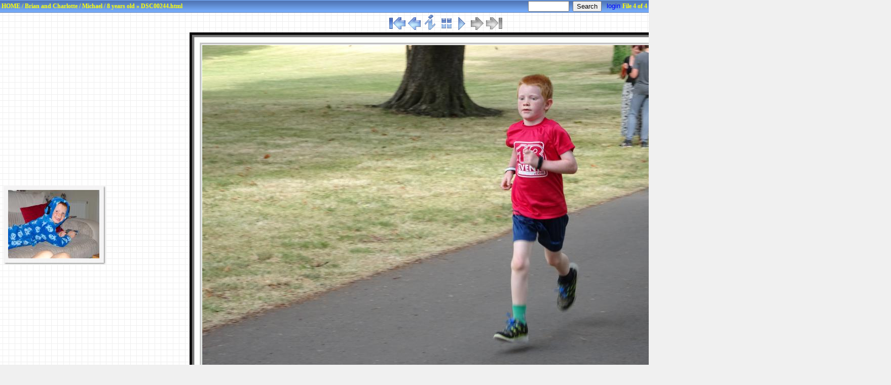

--- FILE ---
content_type: text/html; charset=utf-8
request_url: https://hosty.org/Brian%20and%20Charlotte/Michael/8%20years%20old/DSC00244.html
body_size: 4231
content:
<!DOCTYPE html PUBLIC "-//W3C//DTD XHTML 1.0 Transitional//EN" "http://www.w3.org/TR/xhtml1/DTD/xhtml1-transitional.dtd">
<html xmlns="http://www.w3.org/1999/xhtml" xml:lang="en" lang="en">
<!-- Generated on 31st Jan 2026 at 22:37:38 by Brian Hosty's gallery script written in PHP (version 20251129 1359) -->
<head>
  <base href="https://hosty.org/Brian%20and%20Charlotte/" />
  <title>Brian and Charlotte's Photos - Michael/8 years old/DSC00244.JPG</title>
  <script language="javascript" type="text/javascript" src="/Brian%20and%20Charlotte/_gallery_resources/js/common.js"></script>
  <script language="javascript" type="text/javascript" src="/Brian%20and%20Charlotte/_gallery_resources/js/form_validation.js"></script>
  <script language="javascript" type="text/javascript" src="/Brian%20and%20Charlotte/_gallery_resources/js/shadow.js"></script>
  <link rel="stylesheet" href="/Brian%20and%20Charlotte/_gallery_resources/standalone_scripts/stylesheet.php?dir=Michael/8 years old/&amp;dirs=2" type="text/css" />
</head>

<body id="body"><!-- Place holder for infoMessage's -->
<span id="infoMessage" class="infoMessage"> </span>                                                                                                                                                                                                                                                                                                                                                                                                                                                                                                                                                                                                                                                                                                                                                                                                                                                                                                                                                                                                                                                                                                                                                                                                                                                                                                                                                                                                                                                                                                                                                                                                                                                                                                                                                                                                                                                                                                                                                                                                                                                                                                                                                                                                                                                                                                                                                                                                                                                                                                                                                                                                                                                                                                                                                                                                                                                                                                                                                                                                                                                                                                                                                                                                                                                                                                                                                                                                                                                                                                                                                                                                                                                                                                                                                                                                                                                                                                                                                                                                                                                                                                                                                                                                            


      <form name="search_button" onsubmit="return validate_search_button()" style="margin-bottom: 0" enctype="multipart/form-data" action="search" method="post">
<table style="background-image:url(https://hosty.org//Brian%20and%20Charlotte/_gallery_resources/topbars/blue/classic.gif)" class="topbar" width="100%" cellspacing="0" cellpadding="0">
  <tr>
    <td>

      <!-- table for clickable path in header -->
      <table width="100%" cellspacing="0" cellpadding="0">
        <tr>
          <td align="left" nowrap="nowrap">
            <span class="path">
              &nbsp;<a class="path" href="https://hosty.org" title="hosty.org" target="_top">HOME</a> / <a class="path" href="https://hosty.org/Brian%20and%20Charlotte/" target="_top">Brian and Charlotte</a> / <a class="path" href="https://hosty.org/Brian%20and%20Charlotte/Michael/" target="_top">Michael</a> / <a class="path" href="https://hosty.org/Brian%20and%20Charlotte/Michael/8 years old/" target="_top">8 years old</a> &#xbb; DSC00244.html
            </span>
          </td>
        </tr>
      </table>

    </td>
    <td align="right" width="80">
        <input type="text" name="search" size="8" onclick="inSearch=1;" onblur="inSearch=0;" title="Enter some text to search for here" value='' />
      </td>
      <td align="center" width="70">
        <input type="submit" value="Search" />
        <input type="hidden" name ="dir"    value="Michael/8 years old" />
        <input type="hidden" name ="show"   value="Michael/8 years old" />
        <input type="hidden" name ="action" value="search" />
    </td>
    <td width="1" align="right">
      <font size="2"><a href="/Brian%20and%20Charlotte/Michael/8%20years%20old/DSC00244.html/login" title="Access admin features">&nbsp;login&nbsp;</a></font>
    </td>
      <td width="1" align="right"><span class="path">File&nbsp;4&nbsp;of&nbsp;4&nbsp;</span></td>
  </tr>
</table>
    </form>
<table style="background-image:url(https://hosty.org//Brian%20and%20Charlotte/_gallery_resources/backgrounds/small-grid.gif)" class="slide-pagebody" width="100%" cellspacing="0" cellpadding="0">
  <tr>
    <td>


      <!-- auto generated table for image display -->
      <table width='100%' cellspacing='0' cellpadding='0'>
        <tr>
          <td align='center' width='33%'>

            <!-- thumbnail table -->
            <table cellspacing='0' cellpadding='0' align='center' width='210'>
              <tr>
                <td align="right"><img src='/Brian%20and%20Charlotte/_gallery_resources/borders/frame/border_top_left.gif' width='15' height='15' border='0' alt='' /></td>
                <td width="180"><img src='/Brian%20and%20Charlotte/_gallery_resources/borders/frame/border_top_middle.gif' width='180' height='15' border='0' alt='' /></td>
                <td align="left"><img src='/Brian%20and%20Charlotte/_gallery_resources/borders/frame/border_top_right.gif' width='15' height='15' border='0' alt='' /></td>
              </tr>
              <tr>
                <td align="right"><img src='/Brian%20and%20Charlotte/_gallery_resources/borders/frame/border_left.gif' width='15' height='135' border='0' alt='' /></td>
                <td width="180" align='center' valign='middle'><div style='position:relative; top:0px; left:0px;'><a href="https://hosty.org/Brian%20and%20Charlotte/Michael/8%20years%20old/DSC00384.html" title='' ><img width="180" height="135" border="0" src="/Brian%20and%20Charlotte/Michael/8%20years%20old/_gallery_stuff/_thumbs/DSC00384.thumb" title="DSC00384" alt="Michael/8 years old/DSC00384" /></a></div></td>
                <td align="left"><img src='/Brian%20and%20Charlotte/_gallery_resources/borders/frame/border_right.gif' width='15' height='135' border='0' alt='' /></td>
              </tr>
              <tr>
                <td align="right"><img src='/Brian%20and%20Charlotte/_gallery_resources/borders/frame/border_bottom_left.gif' width='15' height='15' border='0' alt='' /></td>
                <td width="180"><img src='/Brian%20and%20Charlotte/_gallery_resources/borders/frame/border_bottom_middle.gif' width='180' height='15' border='0' alt='' /></td>
                <td align="left"><img src='/Brian%20and%20Charlotte/_gallery_resources/borders/frame/border_bottom_right.gif' width='15' height='15' border='0' alt='' /></td>
              </tr>
            </table>
          </td>

          <td><table align='center' width="1336"><tr><td>


            <!-- table for navigation icons -->
            <table width='100%' cellspacing='0' cellpadding='0'>
              <tr>
                <td width='100%' align='center' nowrap='nowrap'>
                  <a href="https://hosty.org/Brian%20and%20Charlotte/Michael/8%20years%20old/IMG_20190505_100003.html"><img src='/Brian%20and%20Charlotte/_gallery_resources/actions/light_blue/first.gif' border='0' alt='First photo'width='34' height='27' /></a>
                  <a href="https://hosty.org/Brian%20and%20Charlotte/Michael/8%20years%20old/DSC00384.html"><img src='/Brian%20and%20Charlotte/_gallery_resources/actions/light_blue/previous.gif' border='0' alt='Previous photo'width='27' height='27' /></a>
                  <a href='javascript:toggleElementVisibility("photometainfo")' title='Show/hide photo info'><img src='/Brian%20and%20Charlotte/_gallery_resources/actions/light_blue/info.gif' border='0' alt='Show/hide photo info' width='31' height='31' /></a>
                    <!-- Camera/Photographic META information -->
                     <div id='photometainfo' class='photometainfo' style='visibility: hidden;'>
                      <table border='0' cellspacing='0' cellpadding='0'>
                        <tr>
                          <td colspan='2' class='metainfo-header'>General info:</td>
                          <td align='right'><a href='javascript:toggleElementVisibility("photometainfo")' title='Hide photo info'><img src='/Brian%20and%20Charlotte/_gallery_resources//images/close.gif' border='0' alt='Hide photo info' width='14' height='14' /></a></td>
                        </tr>
                        <tr valign='top'>
                          <td width="150" class='metainfo-name'>&nbsp;&nbsp;&#x25AA; Time Taken:</td><td>&nbsp;&nbsp;</td><td class='metainfo-value'>Sunday 15<sup>th</sup> July 2018 @ 09:46:53</td>
                       </tr>
                        <tr valign='top'>
                          <td class='metainfo-name'>&nbsp;&nbsp;&#x25AA; Model:</td><td>&nbsp;&nbsp;</td><td class='metainfo-value'>DSC-WX500</td>
                        </tr>
                        <tr valign='top'>
                          <td class='metainfo-name'>&nbsp;&nbsp;&#x25AA; Make:</td><td>&nbsp;&nbsp;</td><td class='metainfo-value'>Sony</td>
                       </tr>
                        <tr>
                          <td colspan='3' class='metainfo-header'>Basic shot info:</td>
                        </tr>
                        <tr valign='top'>
                          <td class='metainfo-name'>&nbsp;&nbsp;&#x25AA; Focal Length:</td><td>&nbsp;&nbsp;</td><td class='metainfo-value'>15.92 mm</td>
                       </tr>
                        <tr valign='top'>
                          <td class='metainfo-name'>&nbsp;&nbsp;&#x25AA; F-Number:</td><td>&nbsp;&nbsp;</td><td class='metainfo-value'>f/5</td>
                       </tr>
                        <tr valign='top'>
                          <td class='metainfo-name'>&nbsp;&nbsp;&#x25AA; ISO Speed Ratings:</td><td>&nbsp;&nbsp;</td><td class='metainfo-value'>125</td>
                       </tr>
                        <tr valign='top'>
                          <td class='metainfo-name'>&nbsp;&nbsp;&#x25AA; White Balance Mode:</td><td>&nbsp;&nbsp;</td><td class='metainfo-value'>Auto white balance</td>
                       </tr>
                        <tr valign='top'>
                          <td class='metainfo-name'>&nbsp;&nbsp;&#x25AA; Flash:</td><td>&nbsp;&nbsp;</td><td class='metainfo-value'>No Flash</td>
                       </tr>
                        <tr valign='top'>
                          <td class='metainfo-name'>&nbsp;&nbsp;&#x25AA; Metering Mode:</td><td>&nbsp;&nbsp;</td><td class='metainfo-value'>Multi-Segment</td>
                       </tr>
                        <tr>
                          <td colspan='3' class='metainfo-header'>Advanced shot info:</td>
                        </tr>
                        <tr valign='top'>
                          <td class='metainfo-name'>&nbsp;&nbsp;&#x25AA; Exposure Bias Value:</td><td>&nbsp;&nbsp;</td><td class='metainfo-value'>0 EV</td>
                       </tr>
                        <tr valign='top'>
                          <td class='metainfo-name'>&nbsp;&nbsp;&#x25AA; Exposure Time:</td><td>&nbsp;&nbsp;</td><td class='metainfo-value'>1/100 sec</td>
                       </tr>
                        <tr valign='top'>
                          <td class='metainfo-name'>&nbsp;&nbsp;&#x25AA; Exposure Mode:</td><td>&nbsp;&nbsp;</td><td class='metainfo-value'>Auto exposure</td>
                       </tr>
                        <tr valign='top'>
                          <td class='metainfo-name'>&nbsp;&nbsp;&#x25AA; Max Aperture Value:</td><td>&nbsp;&nbsp;</td><td class='metainfo-value'>f/5</td>
                       </tr>
                      </table>
                    </div>
                  <a href='https://hosty.org/Brian%20and%20Charlotte/Michael/8%20years%20old'><img src='/Brian%20and%20Charlotte/_gallery_resources/actions/light_blue/index.gif' border='0' alt='Index page' width='27' height='27' /></a>
                  <a href='javascript:openslide("/Brian%20and%20Charlotte/_gallery_resources/standalone_scripts/slide.php?path=../Michael/8 years old/&amp;random=1&amp;recurse=0")'> <img src='/Brian%20and%20Charlotte/_gallery_resources/actions/light_blue/play.gif' border='0' alt='Play slideshow (opens a new window, needs Java)' width='27' height='27' /></a>
                  <img src='/Brian%20and%20Charlotte/_gallery_resources/actions/light_blue/next_disabled.gif' border='0' alt='You have reached the last photo' width='27' height='27' />
                  <img src='/Brian%20and%20Charlotte/_gallery_resources/actions/light_blue/last_disabled.gif' border='0' alt='You have reached the last photo' width='34' height='27' />
                </td>
              </tr>
            </table>


            <!-- table for image and its border -->
            <table cellspacing='0' cellpadding='0' align='center' width='1010'>
              <tr>
                <td><img src='/Brian%20and%20Charlotte/_gallery_resources/borders/elegant/border_top_left.gif' width='25' height='25' border='0' alt='' /></td>
                <td><img src='/Brian%20and%20Charlotte/_gallery_resources/borders/elegant/border_top_middle.gif' width='960' height='25' border='0' alt='' /></td>
                <td><img src='/Brian%20and%20Charlotte/_gallery_resources/borders/elegant/border_top_right.gif' width='25' height='25' border='0' alt='' /></td>
              </tr>
              <tr>
                <td><img src='/Brian%20and%20Charlotte/_gallery_resources/borders/elegant/border_left.gif' width='25' height='720' border='0' alt='' /></td>
                <td align='center' valign='middle'><div style='position:relative; top:0px; left:0px;'><a href="Michael/8 years old/originals/DSC00244.JPG" target='_blank'><img title='Click to open new window with full size image' src="/Brian%20and%20Charlotte/Michael/8%20years%20old/DSC00244.JPG" border='0' alt=''  width='960' height='720' /></a></div></td>
                <td><img src='/Brian%20and%20Charlotte/_gallery_resources/borders/elegant/border_right.gif' width='25' height='720' border='0' alt='' /></td>
              </tr>
              <tr>
                <td><img src='/Brian%20and%20Charlotte/_gallery_resources/borders/elegant/border_bottom_left.gif' width='25' height='25' border='0' alt='' /></td>
                <td><img src='/Brian%20and%20Charlotte/_gallery_resources/borders/elegant/border_bottom_middle.gif' width='960' height='25' border='0' alt='' /></td>
                <td><img src='/Brian%20and%20Charlotte/_gallery_resources/borders/elegant/border_bottom_right.gif' width='25' height='25' border='0' alt='' /></td>
              </tr>
            </table>



            <!-- table for Image information (such as name, date and so) -->
            <table cellspacing='2' cellpadding='0' align="center">
              <tr>
                <td width='80%' align='center'>
                  <div align='center' class='date_and_time'>
                      Sunday 15<sup>th</sup> July 2018 @ 09:46:53
                  </div>
                </td>
              </tr>
            </table>

          </td></tr></table></td>
          <td align='center' width='33%'>

            <!-- thumbnail table -->
            <table cellspacing='0' cellpadding='0' align='center' width='210'>
              <tr>
                <td align="right"><img src='/Brian%20and%20Charlotte/_gallery_resources/borders/frame/border_top_left.gif' width='15' height='15' border='0' alt='' /></td>
                <td width="102"><img src='/Brian%20and%20Charlotte/_gallery_resources/borders/frame/border_top_middle.gif' width='102' height='15' border='0' alt='' /></td>
                <td align="left"><img src='/Brian%20and%20Charlotte/_gallery_resources/borders/frame/border_top_right.gif' width='15' height='15' border='0' alt='' /></td>
              </tr>
              <tr>
                <td align="right"><img src='/Brian%20and%20Charlotte/_gallery_resources/borders/frame/border_left.gif' width='15' height='135' border='0' alt='' /></td>
                 <td onclick="window.location='https://hosty.org/Brian and Charlotte/Michael/8%20years%20old/First%20triathlon/'" title="Michael/8 years old/First triathlon/DSC00782" style="cursor:pointer; background-image:url(https://hosty.org//Brian%20and%20Charlotte/./Michael/8%20years%20old/First%20triathlon/_gallery_stuff/_thumbs/DSC00782.thumb)" width="102" height="135" align='right' valign='bottom'><a href='https://hosty.org/Brian and Charlotte/Michael/8%20years%20old/First%20triathlon/' title="Michael/8 years old/First triathlon (9 photos or movies)" ><img border="0" src="/Brian%20and%20Charlotte/_gallery_resources/actions/light_blue/folder_small.gif" alt="folder_small" /></a></td>
                <td align="left"><img src='/Brian%20and%20Charlotte/_gallery_resources/borders/frame/border_right.gif' width='15' height='135' border='0' alt='' /></td>
              </tr>
              <tr>
                <td align="right"><img src='/Brian%20and%20Charlotte/_gallery_resources/borders/frame/border_bottom_left.gif' width='15' height='15' border='0' alt='' /></td>
                <td width="102"><img src='/Brian%20and%20Charlotte/_gallery_resources/borders/frame/border_bottom_middle.gif' width='102' height='15' border='0' alt='' /></td>
                <td align="left"><img src='/Brian%20and%20Charlotte/_gallery_resources/borders/frame/border_bottom_right.gif' width='15' height='15' border='0' alt='' /></td>
              </tr>
            </table>
            <center><span class='directory_names'> <a href='https://hosty.org/Brian and Charlotte/Michael/8%20years%20old/First%20triathlon/' title="Michael/8 years old/First triathlon (9 photos or movies)" >First triathlon</a></span></center>
          </td>
        </tr>
      </table>
    </td>
  </tr>
</table>



<!-- auto generated footer table -->
<table width="100%" cellspacing="0" cellpadding="0">
  <tr>
    <td colspan="4" width="100%" valign="top">
      <span id="page_bottom_shadow">
        <script language="javascript" type="text/javascript">
          <!-- 
            initPageShadow("/Brian%20and%20Charlotte/_gallery_resources/images/empty.gif", "#F0F0F0");
          // -->
        </script>
      </span>
    </td>
  </tr>
  <tr>
    <td class="footer" width="35%" align="left">
      <span id="LastViewedID" style="color:#F0F0F0" onmouseover="this.style.color='gray'" onmouseout="this.style.color='#F0F0F0'">
        &nbsp;&nbsp;Last viewed: 2 days ago
      </span>
    </td>
    <td align="left" valign="top" class="email_address" width="5%" align="center">
      <a href="mailto:charlotterevans@hotmail.com" title="Click here to email us">charlotterevans@hotmail.com</a>&nbsp;&nbsp;
    </td>
    <td align="right" valign="top" class="email_address" width="5%" align="center">
      &nbsp;&nbsp;<a href="mailto:brianhosty@hotmail.com" title="Click here to email us">brianhosty@hotmail.com</a>
    </td>
    <td class="footer" width="35%" align="right">
      <span style="color:#F0F0F0" onmouseover="this.style.color='gray'"  onmouseout="this.style.color='#F0F0F0'">
        Views: 464&nbsp;&nbsp;
      </span>
    </td>
  </tr>
</table>
  <script language="javascript" type="text/javascript">
    <!-- Hide the infoMessage at the top of the screen
    var infoMessage;
    infoMessage = document.getElementById("infoMessage");
    infoMessage.innerHTML = "";
    // -->
  </script>

<!-- Preload Previous image -->
<img src="Michael/8%20years%20old/DSC00384.JPG" class="hiddenPic" alt="hidden pic" />

<!-- Activate keyboard controls -->
<script language="javascript" type="text/javascript">
  <!-- 
    activate_previous_and_next_keys("photometainfo", "https://hosty.org/Brian and Charlotte/Michael/8%20years%20old/DSC00384.html", "https://hosty.org/Brian and Charlotte/Michael/8%20years%20old/First%20triathlon/", "https://hosty.org/Brian%20and%20Charlotte/Michael/8%20years%20old/");
  // -->
</script>

<center><p><span class="footer" title="How long this page took to generate" style="color:#F0F0F0" onmouseover="this.style.color='gray'"  onmouseout="this.style.color='#F0F0F0'">
  (0.121 seconds)
</span></p></center><!-- Google Analytics -->
<script>
(function(i,s,o,g,r,a,m){i['GoogleAnalyticsObject']=r;i[r]=i[r]||function(){
(i[r].q=i[r].q||[]).push(arguments)},i[r].l=1*new Date();a=s.createElement(o),
m=s.getElementsByTagName(o)[0];a.async=1;a.src=g;m.parentNode.insertBefore(a,m)
})(window,document,'script','//www.google-analytics.com/analytics.js','ga');

ga('create', 'UA-10724539-1', 'auto');  // Replace with your property ID.
ga('send', 'pageview');

</script>
<!-- End Google Analytics -->

</body>

</html>

--- FILE ---
content_type: text/css;charset=UTF-8
request_url: https://hosty.org/Brian%20and%20Charlotte/_gallery_resources/standalone_scripts/stylesheet.php?dir=Michael/8%20years%20old/&dirs=2
body_size: 6926
content:
body {font-family: Verdana, Arial, Helvetica, sans-serif;}
body {font-size: 11px;}
body {font-weight: normal;}
body {line-height: 16px;}
body {color: #000000;}
body {margin: 0px;}
body {padding: 0px;}
body {background-color: #F0F0F0;}
.included_top_description {font-family: Verdana, Arial, Helvetica, sans-serif;}
.included_top_description {font-size: 11px;}
.included_top_description {font-weight: normal;}
.included_top_description {line-height: 16px;}
.included_top_description {color: #000000;}
.included_top_description {margin: 0px;}
.included_top_description {padding: 0px;}
.included_bottom_description {font-family: Verdana, Arial, Helvetica, sans-serif;}
.included_bottom_description {font-size: 11px;}
.included_bottom_description {font-weight: normal;}
.included_bottom_description {line-height: 16px;}
.included_bottom_description {color: #000000;}
.included_bottom_description {margin: 0px;}
.included_bottom_description {padding: 0px;}
.files_list {background-color: #FFFFCC;}
.files_list {width : 90%;}
.files_list {border: 1px dashed #000000;}
.files_list {text-align: left;}
.topbar {background-color: yellow;}
.topbar {background-repeat: repeat-x;}
.topbar {height: 25px;}
.path {font-size: 12px;}
.path {font-weight: bold;}
.path {color: yellow;}
.path {font-family: Verdana;}
.error {background-color: #FFFFCC;}
.error {color: red;}
.error {font-size: 15px;}
.error {text-align: center;}
.error {width : 40%;}
.error {padding: 5px;}
.error {border: 1px dashed #000000;}
.success {background-color: #FFFFCC;}
.success {color: green;}
.success {font-size: 15px;}
.success {text-align: center;}
.success {width : 40%;}
.success {padding: 5px;}
.success {border: 1px dashed #000000;}
.footer {color: gray;}
.footer {font-size: 9px;}
.slide-pagebody {padding: 1px;}
.email_address {color: #000000;}
.email_address {font-size: 10px;}
.image_caption {font-family: Comic Sans MS;}
.image_caption {color: black;}
.image_caption {font-size: 18px;}
.directory_names {font-family: Comic Sans MS;}
.directory_names {font-weight: bold;}
.directory_names {font-size: 14px;}
.date_seperator {color: black;}
.date_seperator {font-size: 12px;}
.date_seperator {font-family: Verdana;}
.date_and_time {color: black;}
.date_and_time {font-size: 10px;}
.date_and_time {font-family: Verdana;}
.photometainfo {position: absolute;}
.photometainfo {left: 51%;}
.photometainfo {top: 30px;}
.photometainfo {z-index: 1;}
.photometainfo {background-color: #FFFFCC;}
.photometainfo {color: #999999;}
.photometainfo {border: 1px dashed #000000;}
.photometainfo {padding: 5px 5px 5px 5px;}
.moviemetainfo {position: absolute;}
.moviemetainfo {left: 75px;}
.moviemetainfo {top: 100px;}
.moviemetainfo {z-index: 1;}
.moviemetainfo {background-color: #FFFFCC;}
.moviemetainfo {color: #999999;}
.moviemetainfo {border: 1px dashed #000000;}
.moviemetainfo {padding: 5px 5px 5px 5px;}
.extension_help {position: absolute;}
.extension_help {left: 47px;}
.extension_help {width: 350px;}
.extension_help {z-index: 1;}
.extension_help {background-color: #FFFFCC;}
.extension_help {color: #999999;}
.extension_help {border: 1px dashed #000000;}
.extension_help {padding: 5px 5px 5px 5px;}
.metainfo-header {font-family: Verdana, Arial, Helvetica, sans-serif;}
.metainfo-header {font-size: 12px;}
.metainfo-header {font-weight: bold;}
.metainfo-header {color: #999999;}
.metainfo-name {font-family: Verdana, Arial, Helvetica, sans-serif;}
.metainfo-name {font-size: 11px;}
.metainfo-name {color: #999999;}
.metainfo-value {font-family: Verdana, Arial, Helvetica, sans-serif;}
.metainfo-value {font-size: 11px;}
.metainfo-value {font-style: italic;}
.metainfo-value {color: #999999;}
a:active {text-decoration: none;}
a:active {color: yellow;}
a:link {text-decoration: none;}
a:link {color: blue;}
a:visited {text-decoration: none;}
a:visited {color: purple;}
a:hover {text-decoration: none;}
a:hover {color: red;}
a.path:active {text-decoration: none;}
a.path:active {font-size: 12px;}
a.path:active {font-weight: bold;}
a.path:active {color: yellow;}
a.path:active {font-family: Verdana;}
a.path:link {text-decoration: none;}
a.path:link {font-size: 12px;}
a.path:link {font-weight: bold;}
a.path:link {color: yellow;}
a.path:link {font-family: Verdana;}
a.path:visited {text-decoration: none;}
a.path:visited {font-size: 12px;}
a.path:visited {font-weight: bold;}
a.path:visited {color: yellow;}
a.path:visited {font-family: Verdana;}
a.path:hover {text-decoration: underline;}
a.path:hover {font-size: 12px;}
a.path:hover {font-weight: bold;}
a.path:hover {color: white;}
.hiddenPic {display: none;}
.caption_under_thumb {font-family: Comic Sans MS;}
.caption_under_thumb {color: black;}
.caption_under_thumb {font-size: 12px;}
.files {font-family: Verdana;}
.files {font-size: 12px;}
.file_caption {font-family: Comic Sans MS;}
.file_caption {color: black;}
.file_caption {font-size: 12px;}
.search_results {font-family: verdana;}
.search_results {color: black;}
.search_results {font-size: 12px;}
.dir_config {font-family: verdana;}
.dir_config {color: black;}
.dir_config {font-size: 12px;}
.container {border : 1px solid #666666;}
.container {width : 120px;}
.container {text-align : center;}
.container {padding : 10px;}
.container {margin : 20px auto 20px auto;}
.button {font-size: 12px;}
.button {font-weight: bold;}
.button {color: gray;}
.button {border : 1px solid #666666;}
.button {margin : 0;}
.button {padding : 0;}
.button {list-style-type : none;}
.button {text-align : center;}
.button {margin-bottom : 3px;}
.button {margin-top : 3px;}
a.button{padding : 4px;}
a.button{text-decoration : none;}
a.button{display : block;}
a.button{width : 90px;}
a.button{color : #224059;}
a.button{border-top : 1px solid #eaedf4;}
a.button{border-left : 1px solid #eaedf4;}
a.button{border-bottom : 1px solid #224059;}
a.button{border-right : 1px solid #224059;}
a.button{background : #99aabf;}
a.button:hover {border-top : 1px #31557f solid;}
a.button:hover {border-left : 1px #31557f solid;}
a.button:hover {border-bottom : 1px #f8f9fb solid;}
a.button:hover {border-right : 1px #f8f9fb solid;}
a.button:hover {text-decoration : none;}
a.button:hover {background : #b8d0e6;}
.keyEleSpeed {width : 5px;}
.keyEleSpeed {font-size: 4px;}
.smalltext {font-size: 3px;}
.gMapLatLon {color: gray;}
.gMapLatLon {font-size: 9px;}
.gMapLatLon {padding: 2px;}
td.grey {background: #eeeee0;}
th.stats_time {font-weight: bold;}
th.stats_time {text-align: center;}
th.stats_time {background: gray;}
th.stats_speed {font-weight: bold;}
th.stats_speed {background: #CCFFFF;}
th.stats_speed {text-align: center;}
th.stats_hr {font-weight: bold;}
th.stats_hr {background: #FF9999;}
th.stats_hr {text-align: center;}
th.stats_ele {font-weight: bold;}
th.stats_ele {background: #CCFF99;}
th.stats_ele {text-align: center;}
th.stats_cadence {font-weight: bold;}
th.stats_cadence {background: yellow;}
th.stats_cadence {text-align: center;}
.loadingBar {font-family: Verdana, Arial, Helvetica, sans-serif;}
.loadingBar {font-size: 11px;}


--- FILE ---
content_type: text/plain
request_url: https://www.google-analytics.com/j/collect?v=1&_v=j102&a=186894096&t=pageview&_s=1&dl=https%3A%2F%2Fhosty.org%2FBrian%2520and%2520Charlotte%2FMichael%2F8%2520years%2520old%2FDSC00244.html&ul=en-us%40posix&dt=Brian%20and%20Charlotte%27s%20Photos%20-%20Michael%2F8%20years%20old%2FDSC00244.JPG&sr=1280x720&vp=1280x720&_u=IEBAAEABAAAAACAAI~&jid=1609490678&gjid=351329664&cid=555846606.1769899059&tid=UA-10724539-1&_gid=770132245.1769899059&_r=1&_slc=1&z=1860297658
body_size: -448
content:
2,cG-PZXZ6Q6VR3

--- FILE ---
content_type: text/javascript
request_url: https://hosty.org/Brian%20and%20Charlotte/_gallery_resources/js/form_validation.js
body_size: 12345
content:
// A collection of functions to validate form fields

// ***************************************************************************
// * Description                                                  *   Date   *
// ***************************************************************************
// * New                                                          | 27/04/05 *
// *--------------------------------------------------------------+----------*
// * Added validation of movie thumbnail upload                   | 29/04/05 *
// *--------------------------------------------------------------+----------*
// * Added validation of media rename option                      | 17/05/05 *
// *--------------------------------------------------------------+----------*
// * Added validation of file actions                             | 18/05/05 *
// *--------------------------------------------------------------+----------*
// * Added validation of search field                             | 20/05/05 *
// *--------------------------------------------------------------+----------*
// * Added illegal char checking for file/dir renames, dir creatn | 23/05/05 *
// *--------------------------------------------------------------+----------*
// * Added illegal char checking for search function - don't allow| 27/05/05 *
// * '<' or '>' to prevent someone embedding html code in the srch|          *
// *--------------------------------------------------------------+----------*
// * Added illegal char checking for login screen                 | 31/05/05 *
// *--------------------------------------------------------------+----------*
// * Added "&" and "'" to illegal char list for names - its just  | 01/06/05 *
// * far too much hassle and they're not needed thanks to captions|          *
// *--------------------------------------------------------------+----------*
// * Minor grammer changes only.                                  | 23/06/05 *
// *--------------------------------------------------------------+----------*
// * Added validation of large version upload form.               | 04/08/05 *
// *--------------------------------------------------------------+----------*
// * Deleted validate_edit_description_action() - no longer needed| 28/09/05 *
// *--------------------------------------------------------------+----------*
// * User can no longer try to rename a dir to " " - still needs  | 12/10/05 *
// * further improvement - i.e. "  " is currently allowed (fails).|          *
// *--------------------------------------------------------------+----------*
// * Added "+" to illegal char list for names.                    | 11/11/05 *
// * Added illegal char checking when renaming files.             |          *
// *--------------------------------------------------------------+----------*
// * Added validation of reduced points gpx upload form.          | 07/08/06 *
// *--------------------------------------------------------------+----------*
// * Fixed Most warning produced by JSLint.                       | 23/08/06 *
// *--------------------------------------------------------------+----------*
// * Added validation that new gpx file name is entered when      | 20070304 *
// *       set_gpx_name option is chosen.                         |          *
// *--------------------------------------------------------------+----------*
// * Added prevent_chars() function to prevent illegal chars in   | 2008100? *
// *       text input boxes                                       |          *
// *--------------------------------------------------------------+----------*
// ***************************************************************************


// to do:

// validate the user login screen
function validate_login() {
  if (isEmpty(document.login.input_username.value)) {
    alert("Please enter Username");
    return false;
  } else {  
    if (isEmpty(document.login.input_password.value)) {
      alert("Please enter Password");
      return false;
    }
  }
  
  // check they don't contain illegal characters
  var illegalChars = /\<|\>/;
  if (illegalChars.test(document.login.input_username.value) == true) {
    alert("Username cannot contain any of the following characters:\n                                      < >");
    return false;
  } else {
    if (illegalChars.test(document.login.input_password.value) == true) {
      alert("Password cannot contain any of the following characters:\n                                      < >");
      return false;
    }
  }
  return true;
}


// validate the directory actions
function validate_directory_action(dir_in) {

  // an action must be selected from the dropdown box
  if (isEmpty(document.getElementById(dir_in).action.value)) {
  //~ if (isEmpty(document.getElementById(dir_in).value)) {                // firefox - but breaks the checking of the dropdown list even when something is selected...
    alert("Choose an action for this directory from the dropdown list");
    return false;
  }
  
  // if we're renaming a dir check we have been given the new name
  if (document.getElementById(dir_in).action.value=="rename_dir_and_file") {
  //~ if (document.getElementById(dir_in).value=="rename_dir_and_file") {
    if (isEmpty(document.getElementById(dir_in).new_name.value)) {
      alert("Please enter the new directory name in the box");
      return false;
    }
        
    // check the new name doesn't contain illegal characters
    var illegalChars = /\\|\/|\:|\*|\?|\"|\<|\>|\||#|&|'|\+/;
    if (illegalChars.test(document.getElementById(dir_in).new_name.value) == true) {
      alert("A directory name cannot contain any of the following characters:\n                          \\ / : * ? \" < > | # & ' +");
      return false;
    }
    
    // check the new name isn't just a space - this really needs to be a call to a function
    // that checks that the new name isn't comprised of just spaces - however many
    if (document.getElementById(dir_in).new_name.value==" ") {
      alert("Name cannot be just a space");
      return false;
    }
  }
  return true;
}

// validate the file actions
function validate_file_action(file_in) {

  // an action must be selected from the dropdown box
  if (isEmpty(document.getElementById(file_in).action.value)) {
    alert("Choose an action for this file from the dropdown list");
    return false;
  }
  
  // if we're renaming a file check we have been given the new name
  if ((document.getElementById(file_in).action.value=="rename_dir_and_file") || (document.getElementById(file_in).action.value=="set_gpx_name")) {
    if (isEmpty(document.getElementById(file_in).new_name.value)) {
      alert("Please enter the new name in the box");
      return false;
    }
    
    // check the new name doesn't contain illegal characters
    var illegalChars = /\\|\/|\:|\*|\?|\"|\<|\>|\||#|&|'|\+/;
    if (illegalChars.test(document.getElementById(file_in).new_name.value) == true) {
      alert("A file name cannot contain any of the following characters:\n                     \\ / : * ? \" < > | # & ' +");
      return false;
    }
    
    // check the new name isn't just a space - this really needs to be a call to a function
    // that checks that the new name isn't comprised of just spaces - however many
    if (document.getElementById(file_in).new_name.value==" ") {
      alert("Name cannot be just a space");
      return false;
    }
  }
  return true;
}

// validate the image actions
function validate_image_action() {

  // an action must be selected from the dropdown box
  if (isEmpty(document.image_action.action.value)) {
    alert("Choose an option from the dropdown list");
    return false;
  }
  
  // if we're renaming a media file check we have been given the new name
  if (document.image_action.action.value=="rename_media") {
    if (isEmpty(document.image_action.new_media_name.value)) {
      alert("Please enter the new media name in the box");
      return false;
    }
    
    // check the new name doesn't contain illegal characters
    var illegalChars = /\\|\/|\:|\*|\?|\"|\<|\>|\||#|&|'|\+/;
    if (illegalChars.test(document.image_action.new_media_name.value) == true) {
      alert("A filename cannot contain any of the following characters:\n                     \\ / : * ? \" < > | # & ' +");
      return false;
    }
  }
  return true;
}

// validate the create directory button
function validate_create_directory_button() {

  // check we know what to call the new directory
  if (isEmpty(document.create_directory_button.dir_to_create.value)) {
      alert("Please enter the new directory name in the box");
      return false;
  }
  
   // check the new name doesn't contain illegal characters
  var illegalChars = /\\|\/|\:|\*|\?|\"|\<|\>|\||#|&|'|\+/;
  if (illegalChars.test(document.create_directory_button.dir_to_create.value) == true) {
    alert("A directory name cannot contain any of the following characters:\n                          \\ / : * ? \" < > | # & ' +");
    return false;
  }
  return true;
}

// validate the search button
function validate_search_button() {

  // check we know what to seacrh for
  if (isEmpty(document.search_button.search.value)) {
      alert("Please enter search criteria in the box");
      return false;
  }
  
   // check the search criteria doesn't contain illegal characters
  var illegalChars = /\<|\>/;
  if (illegalChars.test(document.search_button.search.value) == true) {
    alert("A search cannot contain any of the following characters:\n                                      < >");
    return false;
  }
  
  return true;
}

// validate the 'send this file' button
function validate_send_this_file_button() {

  // check a file name has been entered
  if (isEmpty(document.send_this_file_button.userfile.value)) {
      alert("Please enter file name to upload");
      return false;
  }
  return true;
}


// validate the 'send this movie thumbnail' button
function validate_send_this_movie_thumbnail_button() {

  // check a file name has been entered
  if (isEmpty(document.send_this_movie_thumbnail_button.movie_thumb.value)) {
      alert("Please enter file name to upload");
      return false;
  }
  return true;
}

// validate the 'upload large version' button
function validate_send_this_large_version_button() {

  // check a file name has been entered
  if (isEmpty(document.send_this_large_version_button.large_version.value)) {
      alert("Please enter file name to upload");
      return false;
  }
  return true;
}

// validate the 'upload reduced gpx' button
function validate_send_this_reduced_version_button(file_in) {
//~ alert(file_in);
  // check a file name has been entered
  if (isEmpty(document.getElementById(file_in).reduced_version.value)) {
  //~ if (isEmpty(document.send_this_reduced_version_button.reduced_version.value)) {
      alert("Please enter file name to upload");
      return false;
  }
  return true;
}

// check whether a field is empty
function isEmpty(s) { 
  return ((s == null) || (s.length == 0));
}

// check for illegal chars in string
function validate_char(field) { 
 var valid = "ABCDEFGHIJKLMNOPQRSTUVWXYZabcdefghijklmnopqrstuvwxyz";
 var ok = "yes"; 
 var temp; 
 for (var i=0; i<field.value.length; i++) { 
   temp = "" + field.value.substring(i, i+1); 
   if (valid.indexOf(temp) == "-1") ok = "no"; 
 } 
 if (ok == "no") { 
   alert("Invalid entry!  Only characters Aa-Zz are accepted!"); 
   field.focus(); 
   field.select(); 
 } 
} 

function prevent_chars() {

  str = document.FormDeleteTCX.TCXName.value
  //~ alert("Checking char " + str);

   // check the new name doesn't contain illegal characters
  var illegalChars = /\\|\/|\:|\*|\?|\"|\<|\>|\||#|&|'|\+/;
  if (illegalChars.test(document.FormDeleteTCX.TCXName.value) == true) {
    //~ alert("The name cannot contain any of the following characters:\n                     \\ / : * ? \" < > | # & ' +");
    document.FormDeleteTCX.TCXName.value = document.FormDeleteTCX.TCXName.value.replace(/\\|\/|\:|\*|\?|\"|\<|\>|\||#|&|'|\+/g,'')
  }
  //~ return true;
  
  //~ var field = document.forms[0].field1
  //~ var valo = new String();
  //~ var numere = "0123456789.";
  //~ var chars = field.value.split(""); 
  //~ for (i = 0; i < chars.length; i++) {
  //~ if (numere.indexOf(chars[i]) != -1) valo += chars[i];
  //~ else{alert("No non-numeric allowed!");}
  //~ }
  //~ if (field.value != valo) field.value = valo; 
}